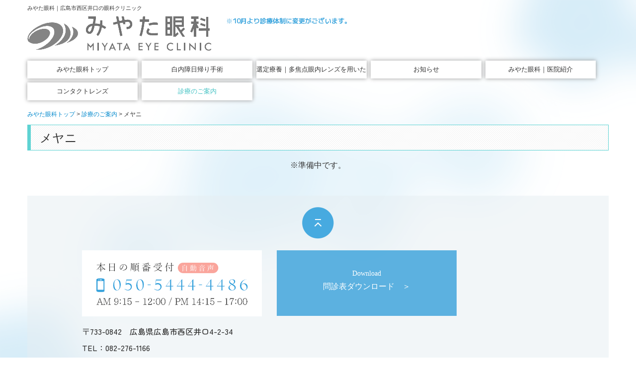

--- FILE ---
content_type: text/html; charset=utf-8
request_url: https://www.miyata-ganka.com/eye-mucus
body_size: 7739
content:
<!DOCTYPE html><!--[if lt IE 7]>      <html class="no-js lt-ie10 lt-ie9 lt-ie8 lt-ie7"> <![endif]--><!--[if IE 7]>         <html class="no-js lt-ie10 lt-ie9 lt-ie8"> <![endif]--><!--[if IE 8]>         <html class="no-js lt-ie10 lt-ie9"> <![endif]--><!--[if IE 9]>         <html class="no-js lt-ie10"> <![endif]--><!--[if(gt IE 9)|!(IE)]><!--><html class="no-js" lang="ja"><!--<![endif]--><head>
<style>

    .default-font-Gothic {
      font-family: メイリオ, Meiryo, ヒラギノ角ゴ Pro W3, Hiragino Kaku Gothic Pro, Osaka, ＭＳ Ｐゴシック, sans-serif;
    }
    .slider-wrapper.default-font-Gothic .nivo-caption {
      font-family: メイリオ, Meiryo, ヒラギノ角ゴ Pro W3, Hiragino Kaku Gothic Pro, Osaka, ＭＳ Ｐゴシック, sans-serif;
    }
  

    .default-font-MingDynastyBody {
      font-family: ヒラギノ明朝 Pro W6, Hiragino Mincho Pro, HGS明朝E, ＭＳ Ｐ明朝, serif;
    }
    .slider-wrapper.default-font-MingDynastyBody .nivo-caption {
      font-family: ヒラギノ明朝 Pro W6, Hiragino Mincho Pro, HGS明朝E, ＭＳ Ｐ明朝, serif;
    }
  

    .default-font-RoundLetters {
      font-family: Lucida Grande, segoe UI, ヒラギノ丸ゴ ProN W4, Hiragino Maru Gothic Pro, HG丸ゴシックM-PRO, HGMaruGothicMPRO, メイリオ, Meiryo, Verdana, Arial, sans-serif;
    }
    .slider-wrapper.default-font-RoundLetters .nivo-caption {
      font-family: Lucida Grande, segoe UI, ヒラギノ丸ゴ ProN W4, Hiragino Maru Gothic Pro, HG丸ゴシックM-PRO, HGMaruGothicMPRO, メイリオ, Meiryo, Verdana, Arial, sans-serif;
    }
  

    .default-font-SemiCursiveScript {
      font-family: HG行書体, HGP行書体, cursive;
    }
    .slider-wrapper.default-font-SemiCursiveScript .nivo-caption {
      font-family: HG行書体, HGP行書体, cursive;
    }
  

    .default-font-SansSerif {
      font-family: Helvetica Neue, Helvetica, Arial, sans-serif;
    }
    .slider-wrapper.default-font-SansSerif .nivo-caption {
      font-family: Helvetica Neue, Helvetica, Arial, sans-serif;
    }
  

    .default-font-Serif {
      font-family: Times New Roman, Times, serif;
    }
    .slider-wrapper.default-font-Serif .nivo-caption {
      font-family: Times New Roman, Times, serif;
    }
  

    .default-font-Monospace {
      font-family: Courier, monospace;
    }
    .slider-wrapper.default-font-Monospace .nivo-caption {
      font-family: Courier, monospace;
    }
  

    .default-font-Cursive {
      font-family: Zapf Chancery, cursive;
    }
    .slider-wrapper.default-font-Cursive .nivo-caption {
      font-family: Zapf Chancery, cursive;
    }
  

    @font-face {
      src: url('/design/webfonts/ZenMaruGothic-Medium.woff') format('woff');
      font-family: Zen Maru Gothic Midium;
      font-style: normal;
      font-display: swap;
    }
    .g-font-ZenMaruGothic-Midium {
      font-family: Zen Maru Gothic Midium;
    }
    .slider-wrapper.g-font-ZenMaruGothic-Midium .nivo-caption {
      font-family: Zen Maru Gothic Midium;
    }
  

    @font-face {
      src: url('/design/webfonts/MPLUS1-SemiBold.woff') format('woff');
      font-family: "M PLUS 1 SemiBold";
      font-style: normal;
      font-display: swap;
    }
    .g-font-MPLUS1-SemiBold {
      font-family: "M PLUS 1 SemiBold";
    }
    .slider-wrapper.g-font-MPLUS1-SemiBold .nivo-caption {
      font-family: "M PLUS 1 SemiBold";
    }
  
</style>


  <meta charset="utf-8">
  <meta http-equiv="X-UA-Compatible" content="IE=edge,chrome=1">
      

      <link rel='shortcut icon' href='/library/558d13d6b2eb7315670003d2/favicon/558d1424b2eb731567000403/favicon.ico?v=1525661121773'>
                            	<link rel='apple-touch-icon' href='/library/558d13d6b2eb7315670003d2/favicon/558d1424b2eb731567000403/webclip.png?v=1525661121773'>

  <title>メヤニ | みやた眼科｜広島市井口五日市エリア｜白内障・緑内障・コンタクト等｜日帰り手術</title>
  <meta name="description" content="広島市西区井口｜みやた眼科｜白内障,緑内障,糖尿病網膜症,黄斑変性,眼底出血,コンタクトなどの診療をしています◆日帰り手術◆先進医療認可◇JR「五日市駅」から広電で１分「修大附属鈴峯前」駅前">
  <meta name="keywords" content="かゆい,かゆみ,目ヤニ,眼科,広島市,西区,コンタクト,アレルギー,結膜炎,みやた眼科">
  <meta name="viewport" content="width=device-width">
  <link id="base-css" rel="stylesheet" href="/design/css/base.css?v=8.4.0">
  
  <link id="common-css" rel="stylesheet" href="/design/css/common.css?v=8.4.0"><link id="ad-css" rel="stylesheet" href="/design/css/ad.css?v=8.4.0">
  <link id="layout-css" rel="stylesheet" href="/design/layoutB-max-sp/css/layout.css?v=8.4.0">
  <link id='global-navi-G009' rel='stylesheet' href='/design/css/global-navi/global-navi-G009.css'/><link id='footer-031' rel='stylesheet' href='/design/css/footer/footer-031.css'/><link id='heading-A002' rel='stylesheet' href='/design/css/heading/heading-A002.css'/><link id='bnr-002' rel='stylesheet' href='/design/css/bnr/bgwhole-textwhole_002.css'/>
<link rel='stylesheet' id='site-width-wide-css' href='/design/css/site-width-wide.css'>
<style id='cms-bg-style' type='text/css'>
div.bg-img {background-image: url(/library/558d13d6b2eb7315670003d2/649bcde2a7785c21e5b0680a.png);
}
div.sp-bg-img {background-image: url(/library/558d13d6b2eb7315670003d2/649bcde2a7785c21e5b0680a.png);
}
</style>
<style id='cms-bg-mainvisual-style' type='text/css'>
</style>
<style id='cms-other-style' type='text/css'>
footer {
                      background-color: rgba(230,237,242, 0.5); padding: 20px 1% 10px;
}
</style>
<style id='cms-color-style' type='text/css'>
div.outer { color: #333333; }
div.outer a { color: #35a2dc; }
div.outer a:hover { color: #006cb5; }
[data-module-type*=editable] table th { background-color: #f3f3f3; color: #333333; }
[data-module-type*=editable] table td { background-color: #ffffff; color: #333333; }
[data-module-type*=editable] .table-bordered th,
                        [data-module-type*=editable] .table-bordered td { border: 1px solid #f7f7f7; }
                        [data-module-type*=editable] .table-bordered tbody:first-child tr:first-child th,
                        [data-module-type*=editable] .table-bordered tbody:first-child tr:first-child td { border-top: 1px solid #f7f7f7; }
                        [data-module-type*=editable] .table-underline th,
                        [data-module-type*=editable] .table-underline td { border-bottom: 1px solid #f7f7f7; }
[data-module-type*=editable] hr { border-top: 1px solid #dddddd; }
[data-module-type*=calendar] table th { color: #ffffff; }[data-module-type*=calendar] table th { background-color: #5E5E5E; }[data-module-type*=calendar] table td:not(:has(.holiday)) { color: #333333; }[data-module-type*=calendar] .calendar-table tbody tr.cl-day-status td .cl-day.holiday { color: #FE3E44; }[data-module-type*=calendar] .calendar-table tbody tr.cl-day-status td .cl-day.sunday { color: #FE3E44; }[data-module-type*=calendar] table.calendar-table thead tr.day-of-week th { border-bottom-color: #cccccc; }[data-module-type*=calendar] table.calendar-table tbody tr.cl-day-status td { border-color: #cccccc; }[data-module-type*=calendar] .ex-column { color: #333333; }[data-module-type*=calendar] .ex-column { background-color: #ffffff; }div#g-translate-wrap { background-color: #ffffff; }
div#g-translate-title { color: #333333; }
ol#breadcrumb li { color: #333333; }
ol#breadcrumb li a { color: #0088cc; }
ol#breadcrumb li a:hover { color: #005580; }
</style>
<style id='cms-header-footer-style' type='text/css'>
header div#header-logo a { color: #333333;}
header div#header-logo a:hover { color: #333333;}
header div.area-text-h1 { color: #333333;}
footer [data-module-type=footer-logo] a { color: #333333;}
footer [data-module-type=footer-logo] a:hover { color: #333333;}
footer ul#footer-link-list li a { color: #35a2dc;}
footer ul#footer-link-list li a:hover { color: #006cb5;}
footer address#footer-copyright { color: #333333; text-align: right;}
</style>

<link id="print-css" rel="stylesheet" href="/design/css/print.css?v=8.4.0" media="print">
  <script id="base-js" src="/design/js/base.js?v=8.4.0"></script>



      <script type='text/javascript'>
        var T2P_siteKey = 'miyata-ganka';
        var T2P_pagePath = 'eye-mucus';
        var _snaq = _snaq || [];
        var hostname = location.host
        _snaq.push(['setCollectorUrl', hostname + '/tracker']);
        _snaq.push(['setAppId', 'miyata-ganka:eye-mucus']);
        _snaq.push(['setCookieDomain', '']);
        _snaq.push(['trackPageView']);

        (function() {
          var sp = document.createElement('script'); sp.type = 'text/javascript'; sp.async = true; sp.defer = true;
          sp.src = '/common/sp.js';
          var s = document.getElementsByTagName('script')[0]; s.parentNode.insertBefore(sp, s);
        })();
        </script>
  
<!-- Global site tag (gtag.js) - Google Analytics -->
<script async src="https://www.googletagmanager.com/gtag/js?id=G-2FWXZHTLTM"></script>
<script>
  window.dataLayer = window.dataLayer || [];
  function gtag(){dataLayer.push(arguments);}
  gtag('js', new Date());

  gtag('config', 'G-2FWXZHTLTM');
</script>


</head>
<body data-font="timezone" data-timezone="ja">



  <div id="g-translate-wrap" class="g-translate-simple clearfix"><div id="container-g-translate" class="g-container" style="display:none;">
                                      <script>
                                        changeClass();
                                        function changeClass() {
                                          var element = document.getElementById("container-g-translate");
                                          var parent = element.parentNode;
                                          parent.className = "g-translate-hidden clearfix";
                                        }
                                      </script>
                                    </div>
  </div>
  

<div id='bg-img' class='bg-img bg-full bg-position-center-top bg-scroll hidden-phone hidden-tablet'><div id='bg-img-color-pat' class='bg-img-color-pat   '></div></div>
<div id='sp-bg-img' class='sp-bg-img sp-bg-position-center sp-bg-scroll bg-hidden-pc' style=''><div id='sp-bg-img-color-pat' class='sp-bg-img-color-pat   '></div></div>



<div id="outer" class="outer">
    <div id="wrapper" class="wrapper">
      <div id="container" class="layout-max-mainvisual container-size-wide">
        <div class="container">
          <div class="header-wrap">
            <header data-pc-fixed="0" data-pc-fixed-bg-color="#ffffff" data-pc-fixed-bg-opacity="1" data-mobile-fixed="2" data-mobile-fixed-bg-color="#ffffff" data-mobile-fixed-bg-opacity="1">
              <!--▼スマートフォン用メニュー-->
              <div class="visible-phone">
                <div class="navbar">
                  <!-- ▼ボタン -->
                  <a class="btn btn-navbar " data-toggle="collapse" data-target=".nav-collapse"><img src="/design/images/common/btn-sp-menu.png" alt="MENU"></a>
                  <!-- ▲ボタン -->
                  <div class="container">
                    <div class="nav-collapse collapse">
                      <nav class="global-nav-side-G009-aqua" style="">
                        <ul id="global-nav-s"><li><a href="https://www.miyata-ganka.com/page1">みやた眼科トップ</a><ul class="local-nav">
<li><a href="https://www.miyata-ganka.com/waiting">ウェブ予約_当日順番受付</a></li>
<li><a href="https://www.miyata-ganka.com/access">みやた眼科｜診療時間・アクセス</a></li>
</ul>
</li>
<li><a href="https://www.miyata-ganka.com/day-surgery">白内障日帰り手術</a></li>
<li><a href="https://www.miyata-ganka.com/select-medical-treatment">選定療養｜多焦点眼内レンズを用いた白内障手術</a></li>
<li><a href="https://www.miyata-ganka.com/info">お知らせ</a></li>
<li><a href="https://www.miyata-ganka.com/clinic">みやた眼科｜医院紹介</a><ul class="local-nav">
<li><a href="https://www.miyata-ganka.com/questionnaire">アンケート集計結果</a></li>
<li><a href="https://www.miyata-ganka.com/GoodDesign">グッドデザイン賞受賞</a></li>
</ul>
</li>
<li><a href="https://www.miyata-ganka.com/CL">コンタクトレンズ</a><ul class="local-nav">
<li><a href="https://www.miyata-ganka.com/CL-first">初めてのコンタクトレンズ</a></li>
<li><a href="https://www.miyata-ganka.com/CL-check">定期検査の方</a></li>
<li><a href="https://www.miyata-ganka.com/NewCL">新製品のコンタクトレンズ</a></li>
</ul>
</li>
<li class="active"><a href="https://www.miyata-ganka.com/service">診療のご案内</a><ul class="local-nav">
<li><a href="https://www.miyata-ganka.com/cataract">白内障</a></li>
<li><a href="https://www.miyata-ganka.com/child">小児の視力低下（近視進行）</a></li>
<li><a href="https://www.miyata-ganka.com/atropine001">低濃度アトロピン点眼｜近視進行抑制治療</a></li>
<li><a href="https://www.miyata-ganka.com/myopia-control-softlens">近視進行抑制ソフトコンタクトレンズ</a></li>
<li><a href="https://www.miyata-ganka.com/orthokeratology">オルソケラトロジーによる近視治療</a></li>
<li><a href="https://www.miyata-ganka.com/glaucoma">緑内障について</a></li>
<li><a href="https://www.miyata-ganka.com/glaucoma-information-card">緑内障情報連絡カード</a></li>
<li><a href="https://www.miyata-ganka.com/cupping">視神経乳頭陥凹拡大｜緑内障</a></li>
<li><a href="https://www.miyata-ganka.com/wgw">世界緑内障週間（WGW）</a></li>
<li><a href="https://www.miyata-ganka.com/AMD">加齢黄斑変性</a></li>
<li><a href="https://www.miyata-ganka.com/erm">黄斑上膜とは？原因・症状・治療法を解説</a></li>
<li><a href="https://www.miyata-ganka.com/diabetes">糖尿病網膜症</a></li>
<li><a href="https://www.miyata-ganka.com/strabismic">斜視</a></li>
<li><a href="https://www.miyata-ganka.com/amblyopia">弱視</a></li>
<li><a href="https://www.miyata-ganka.com/floaters">飛蚊症について</a></li>
<li><a href="https://www.miyata-ganka.com/presbyopia">老眼</a></li>
<li><a href="https://www.miyata-ganka.com/astigmatism">乱視</a></li>
<li><a href="https://www.miyata-ganka.com/chalazion">ものもらい・メボ</a></li>
<li class="active"><a href="https://www.miyata-ganka.com/eye-mucus">メヤニ</a></li>
<li><a href="https://www.miyata-ganka.com/conjunctivitis">ウイルス性結膜炎</a></li>
<li><a href="https://www.miyata-ganka.com/asthenopic">眼精疲労</a></li>
<li><a href="https://www.miyata-ganka.com/dry-eye">ドライアイ</a></li>
<li><a href="https://www.miyata-ganka.com/RD">網膜剥離・裂孔</a></li>
<li><a href="https://www.miyata-ganka.com/VDT">VDT症候群</a></li>
<li><a href="https://www.miyata-ganka.com/thyroid">甲状腺眼症</a></li>
<li><a href="https://www.miyata-ganka.com/pterygium">翼状片/よくじょうへん</a></li>
</ul>
</li>
</ul>
                      </nav>
                    </div>
                  </div>
                </div>
              </div>
              <!--▲スマートフォン用メニュー-->
              <div class="row-fluid">
                <div class="area-text-h1 text-h1-upper" data-role="content-h1-upper"><div class="text-align-h1 h1-left" data-align="left"><h1>みやた眼科｜広島市西区井口の眼科クリニック</h1></div></div>
                <div class="header-inner clearfix" data-role="header"><div class=" span4" data-module-type="cell"><div class="header-inner-content" data-module-type="header-logo">
    <div id="header-logo" class="site-name logo-left" data-align="left" data-param="広島市西区のクリニック『みやた眼科』"><div><a href="https://www.miyata-ganka.com/"><img src="/library/558d13d6b2eb7315670003d2/6513b0e5b7361e232d07c027.png" alt="広島市西区のクリニック『みやた眼科』"></a></div></div>
  </div></div><div class=" span3" data-module-type="cell"><div class="header-inner-content" data-module-type="paragraph-editable"><div data-layout="1">
    <div>
      <p><font color="#ff00ff" class="g-font-MPLUS1-SemiBold" data-web-font="MPLUS1_SemiBold"><a href="https://www.miyata-ganka.com/page1#ttl-100" class="" data-part="page" data-page-id="558d1424b2eb7315670003f7" data-heading-id="ttl-100">※10月より診療体制に変更がございます。</a></font></p>
    </div>
  </div>
</div></div><div class=" span5" data-module-type="cell"></div></div>
                <div class="area-text-h1 text-h1-bottom" data-role="content-h1-bottom"><div class="text-align-h1"></div></div>
              </div>
            </header>
          </div>
          <div class="row global-nav-upper-wrap">
            <div class="span12">
              <nav class="hidden-phone global-nav-upper-G009-aqua global-nav-upper-item5" style="">
                <ul id="global-nav" class="global-nav-upper "><li><a href='https://www.miyata-ganka.com/page1' >みやた眼科トップ</a><ul class='local-nav'>
<li><a href='https://www.miyata-ganka.com/waiting' >ウェブ予約_当日順番受付</a></li>
<li><a href='https://www.miyata-ganka.com/access' >みやた眼科｜診療時間・アクセス</a></li>
</ul>
</li>
<li><a href='https://www.miyata-ganka.com/day-surgery' >白内障日帰り手術</a></li>
<li><a href='https://www.miyata-ganka.com/select-medical-treatment' >選定療養｜多焦点眼内レンズを用いた白内障手術</a></li>
<li><a href='https://www.miyata-ganka.com/info' >お知らせ</a></li>
<li><a href='https://www.miyata-ganka.com/clinic' >みやた眼科｜医院紹介</a><ul class='local-nav'>
<li><a href='https://www.miyata-ganka.com/questionnaire' >アンケート集計結果</a></li>
<li><a href='https://www.miyata-ganka.com/GoodDesign' >グッドデザイン賞受賞</a></li>
</ul>
</li>
<li><a href='https://www.miyata-ganka.com/CL' >コンタクトレンズ</a><ul class='local-nav'>
<li><a href='https://www.miyata-ganka.com/CL-first' >初めてのコンタクトレンズ</a></li>
<li><a href='https://www.miyata-ganka.com/CL-check' >定期検査の方</a></li>
<li><a href='https://www.miyata-ganka.com/NewCL' >新製品のコンタクトレンズ</a></li>
</ul>
</li>
<li class='active'><a href='https://www.miyata-ganka.com/service' >診療のご案内</a><ul class='local-nav'>
<li><a href='https://www.miyata-ganka.com/cataract' >白内障</a></li>
<li><a href='https://www.miyata-ganka.com/child' >小児の視力低下（近視進行）</a></li>
<li><a href='https://www.miyata-ganka.com/atropine001' >低濃度アトロピン点眼｜近視進行抑制治療</a></li>
<li><a href='https://www.miyata-ganka.com/myopia-control-softlens' >近視進行抑制ソフトコンタクトレンズ</a></li>
<li><a href='https://www.miyata-ganka.com/orthokeratology' >オルソケラトロジーによる近視治療</a></li>
<li><a href='https://www.miyata-ganka.com/glaucoma' >緑内障について</a></li>
<li><a href='https://www.miyata-ganka.com/glaucoma-information-card' >緑内障情報連絡カード</a></li>
<li><a href='https://www.miyata-ganka.com/cupping' >視神経乳頭陥凹拡大｜緑内障</a></li>
<li><a href='https://www.miyata-ganka.com/wgw' >世界緑内障週間（WGW）</a></li>
<li><a href='https://www.miyata-ganka.com/AMD' >加齢黄斑変性</a></li>
<li><a href='https://www.miyata-ganka.com/erm' >黄斑上膜とは？原因・症状・治療法を解説</a></li>
<li><a href='https://www.miyata-ganka.com/diabetes' >糖尿病網膜症</a></li>
<li><a href='https://www.miyata-ganka.com/strabismic' >斜視</a></li>
<li><a href='https://www.miyata-ganka.com/amblyopia' >弱視</a></li>
<li><a href='https://www.miyata-ganka.com/floaters' >飛蚊症について</a></li>
<li><a href='https://www.miyata-ganka.com/presbyopia' >老眼</a></li>
<li><a href='https://www.miyata-ganka.com/astigmatism' >乱視</a></li>
<li><a href='https://www.miyata-ganka.com/chalazion' >ものもらい・メボ</a></li>
<li class='active'><a href='https://www.miyata-ganka.com/eye-mucus' >メヤニ</a></li>
<li><a href='https://www.miyata-ganka.com/conjunctivitis' >ウイルス性結膜炎</a></li>
<li><a href='https://www.miyata-ganka.com/asthenopic' >眼精疲労</a></li>
<li><a href='https://www.miyata-ganka.com/dry-eye' >ドライアイ</a></li>
<li><a href='https://www.miyata-ganka.com/RD' >網膜剥離・裂孔</a></li>
<li><a href='https://www.miyata-ganka.com/VDT' >VDT症候群</a></li>
<li><a href='https://www.miyata-ganka.com/thyroid' >甲状腺眼症</a></li>
<li><a href='https://www.miyata-ganka.com/pterygium' >翼状片/よくじょうへん</a></li>
</ul>
</li>
</ul>
              </nav>
            </div>
          </div>
          <!-- パンくずリストここから -->
          <div class="row breadcrumb-wrap">
            <div class="span12">
              
    <ol id="breadcrumb" itemscope itemtype="http://schema.org/BreadcrumbList" >
      <li itemprop="itemListElement" itemscope itemtype="http://schema.org/ListItem">
        <a itemprop="item" href=https://www.miyata-ganka.com/><span itemprop="name">みやた眼科トップ</span></a>
        <meta itemprop="position" content="1" />
      </li>
      <li itemprop="itemListElement" itemscope itemtype="http://schema.org/ListItem">
        <a itemprop="item" href=https://www.miyata-ganka.com/service><span itemprop="name">診療のご案内</span></a>
        <meta itemprop="position" content="2" />
      </li>
      <li itemprop="itemListElement" itemscope="" itemtype="http://schema.org/ListItem">
        <span itemprop="name">メヤニ</span>
        <meta itemprop="position" content="3">
      </li>
    </ol>
  
            </div>
          </div>
          <!-- パンくずリストここまで -->
          <div class="row socialbar-upper-wrap">
            <div class="span12">
              <div id='socialbar' class='off' style='display:none;'><ul id='snsbar'><li class='fb-btn'>
    <div class="fb-like" data-href="https://www.miyata-ganka.com/eye-mucus" data-width="50" data-layout="button_count" data-show-faces="false" data-send="false"></div>
  </li><li class='tw-btn'>
    <a href="https://twitter.com/share" class="twitter-share-button" data-lang="ja" data-count="none" data-url="https://www.miyata-ganka.com/eye-mucus">ツイート</a>
  </li></ul>
    <!-- twitter -->
    <script>!function(d,s,id){var js,fjs=d.getElementsByTagName(s)[0],p=/^http:/.test(d.location)?'http':'https';if(!d.getElementById(id)){js=d.createElement(s);js.id=id;js.src=p+'://platform.twitter.com/widgets.js';fjs.parentNode.insertBefore(js,fjs);}}(document, 'script', 'twitter-wjs');</script>

    <!-- facebook -->
    <script>
      var FbResource = {
        fbAppId:"450106218517457",
        fbVersion:"v2.5",
        FBinit:function(){
          FB.init({
            appId:FbResource.fbAppId,
            xfbml:true,
            version:FbResource.fbVersion
          })
        }
      };
      (function(d, s, id) {
        var version = FbResource.fbVersion;
        var appId = FbResource.fbAppId;
        var js, fjs = d.getElementsByTagName(s)[0];
        if (d.getElementById(id)) return;
        js = d.createElement(s); js.id = id;
        js.src = "//connect.facebook.net/ja_JP/sdk.js#xfbml=1&appId="+appId+"&version="+version;
        fjs.parentNode.insertBefore(js, fjs);
      }(document, 'script', 'facebook-jssdk'));
    </script>

    <style>
      ul#snsbar {
        list-style: none;
        margin: 0;
        padding: 0;
      }
      ul#snsbar:after {
        content: " ";
        display: block;
        clear: both;
      }
      ul#snsbar li {
        float: left;
        margin: 0;
        padding: 0;
        margin-right: 10px;
        height: 30px;
      }
      ul#snsbar .pluginCountButton {
        display: none;
      }
      ul#snsbar iframe.twitter-share-button {
        width: 90px !important;
        visibility: visible !important;
        position: static !important;
        height: 20px !important;
      }
    </style>
  </div>
            </div>
          </div>
        </div>
        <div class="container-fluid">
          <div class="row">
            <div class="span12">
              
            </div>
          </div>
        </div>
        <div class="container">
          <div class="row">
            <div class="span12">
              <div data-role="contents"><div class="row" data-module-type="container"><div class=" span12" data-module-type="cell"><div data-module-type="heading"><h2 class="design-tmpl h2-A002-aqua" data-default-design="simple" data-default-color="aqua" data-design-class="h2-A010-aqua">メヤニ</h2></div></div></div><div class="row" data-module-type="container"><div class=" span12" data-module-type="cell"><div data-module-type="paragraph-editable">
  <div data-layout="1">
    <div>

      <p style="text-align: center;"><font size="3">
      ※準備中です。
      </font></p>
    </div>
  </div>
</div></div></div></div>
            </div>
          </div>
          <footer>
            <div data-role="footer"><div class="row-fluid" data-module-type="container"><div class=" span12" data-module-type="cell"><div data-module-type="html-editable"><div class="tag"><p style="text-align: center;" class=""><a href="#outer"><img src="/library/558d13d6b2eb7315670003d2/649bb1470d8cbd548a8752a2.png" unselectable="on" oncontextmenu="return false;" ondragstart="return false;" start="return false;" class="" title="TOPへもどる" alt="TOPへもどる" onselectstart="return false;"></a></p></div></div></div></div><div class="row-fluid" data-module-type="container"><div class=" span1" data-module-type="cell"></div><div class=" span4" data-module-type="cell"><div data-module-type="image-editable"><div data-layout="1"><div><span data-page-id="" data-file-download="" class="tel-link" target="" href="tel:05054444486" data-tel="05054444486"><img src="/library/558d13d6b2eb7315670003d2/68aea8a1f2e62e4c44a77e2f.png" unselectable="on" oncontextmenu="return false;" ondragstart="return false;" onselectstart="return false;" class="" title="本日の順番受付　TEL：050-5444-4486　AM9:15-12:00/PM13:45-17:30 " alt="本日の順番受付　TEL：050-5444-4486　AM9:15-12:00/PM13:45-17:30 "></span></div> </div> </div></div><div class=" span4" data-module-type="cell"><div data-module-type="banner"><a ondragstart="return false;" data-page-id="" data-file-download="pdf" target="_blank" href="/library/558d13d6b2eb7315670003d2/55a89197f6414b1b3a000068.pdf"><div class="bnr-wrapper bnr-002-aqua bnr-bgwhole-textwhole bnr-space-off clearfix bnr-catch-white bnr-catch-desc-white bnr-desc-white bnr-btn-white bnr-al-c">
    <div class="bnr-area-bg" data-url="url('/material/lib07/88698593.jpg')" data-filename="" style="background-image: url(&quot;/material/lib07/88698593.jpg&quot;);">
      <div class="bnr-area-text bnr-bg bnr-bg-aqua" style="background-color: rgba(56, 161, 219, 0.8);" onmouseover="this.style.opacity=' ';" onmouseout="this.style.opacity=' ';">
        <div class="bnr-catch-desc" style="color: rgb(255, 255, 255); display: block; font-weight: normal; font-size: 14px;">Download</div>
        <div class="bnr-catch" style="color: rgb(255, 255, 255); display: block; font-weight: normal; font-size: 16px;">問診表ダウンロード　＞<div class="bnr-catch-underline" style="background-color: rgb(255, 255, 255);"></div></div>
        <div class="bnr-desc" style="color: rgb(255, 255, 255); display: none; font-weight: normal;">ここに説明文を入力してください。ここに説明文を入力してください。</div>
        <div class="bnr-area-btn" style="display: none;">
          <div class="bnr-btn bnr-btn-color-with001" onmouseout="this.style.opacity=' ';" onmouseover="this.style.opacity=' ';">
            <div class="bnr-btn-inner" style="background: rgb(255, 255, 255); color: rgb(0, 162, 194);">
              
              <span class="content-btn-text">ボタンテキスト</span>
              <i class="icon-chevron-right"></i>
            </div>
          </div>
        </div>        
      </div>
    </div>
  </div></a></div></div><div class=" span3" data-module-type="cell"></div></div><div class="row-fluid" data-module-type="container"><div class=" span1" data-module-type="cell"></div><div class=" span4" data-module-type="cell"><div data-module-type="paragraph-editable"><div data-layout="1">
    <div>
      <p><font size="3" class="g-font-ZenMaruGothic-Midium" data-web-font="ZenMaruGothic_Midium">〒733-0842　広島県広島市西区井口4-2-34</font></p><p><font size="3" class="g-font-ZenMaruGothic-Midium" data-web-font="ZenMaruGothic_Midium">TEL：<span class="tel-link" href="tel:0822761166" data-tel="0822761166">082-276-1166</span></font></p>
    </div>
  </div>
</div></div><div class=" span6" data-module-type="cell"></div><div class=" span1" data-module-type="cell"></div></div><div class="row-fluid" data-module-type="container"><div class=" span3" data-module-type="cell"></div><div class=" span6" data-module-type="cell"><div data-module-type="image-editable"><div data-layout="1"><div><img src="/library/558d13d6b2eb7315670003d2/6790b8b02b672f3c9def6cf0.png" unselectable="on" oncontextmenu="return false;" ondragstart="return false;" onselectstart="return false;" class=""></div> </div> </div></div><div class=" span3" data-module-type="cell"></div></div></div>
            <address id="footer-copyright">Copyright (c) 2015 - 2026 miyata eye clinic All Rights Reserved.</address>
          <div id="dummy-footer-banner-ad" data-role="footer-banner"></div>
</footer>
        </div>
      </div>
    </div>
  
</div>




<script src="/common/js/jquery.lazyload.min.js"></script>
<script>
$(function() {
  $("img.lazy", "[data-role=main-visual]").lazyload({
    effect: "fadeIn",
    threshold: 200
  });
  $("img.lazy", "[data-role=contents]").lazyload({
    effect: "fadeIn",
    threshold: 200
  });
  $("img.lazy", "[data-role$=sidebar]").lazyload({
    effect: "fadeIn",
    threshold: 200
  });
  $("img.lazy", "[data-role=footer]").lazyload({
    effect: "fadeIn",
    threshold: 200
  });
});
</script>
<script src='https://www.youtube.com/iframe_api'></script>



<div id="footer-banner-ad" data-role="footer-banner">
                  <a ondragstart="return false;" target="_blank" href="https://lin.ee/SLtH71z">
                    <img src="/library/558d13d6b2eb7315670003d2/649bd302a7785c21e5b06ab7.png" title="Web予約" alt="当日順番受付" unselectable="on" oncontextmenu="return false;" ondragstart="return false;" onselectstart="return false;" class="image-style-undefined" contenteditable="false">
                  </a>
                </div>
</body></html>

--- FILE ---
content_type: text/css
request_url: https://www.miyata-ganka.com/design/css/global-navi/global-navi-G009.css
body_size: 2836
content:
@charset "UTF-8";
nav.global-nav-upper-G009-red,
nav.global-nav-side-G009-red,
nav.global-nav-upper-G009-orange,
nav.global-nav-side-G009-orange,
nav.global-nav-upper-G009-yellow,
nav.global-nav-side-G009-yellow,
nav.global-nav-upper-G009-yellowgreen,
nav.global-nav-side-G009-yellowgreen,
nav.global-nav-upper-G009-green,
nav.global-nav-side-G009-green,
nav.global-nav-upper-G009-aqua,
nav.global-nav-side-G009-aqua,
nav.global-nav-upper-G009-blue,
nav.global-nav-side-G009-blue,
nav.global-nav-upper-G009-brown,
nav.global-nav-side-G009-brown,
nav.global-nav-upper-G009-pink,
nav.global-nav-side-G009-pink,
nav.global-nav-upper-G009-purple,
nav.global-nav-side-G009-purple,
nav.global-nav-upper-G009-black,
nav.global-nav-side-G009-black,
nav.global-nav-upper-G009-colorful,
nav.global-nav-side-G009-colorful {
  margin: 0 0 20px;
  padding: 0;
}
nav.global-nav-upper-G009-red ul,
nav.global-nav-side-G009-red ul,
nav.global-nav-upper-G009-orange ul,
nav.global-nav-side-G009-orange ul,
nav.global-nav-upper-G009-yellow ul,
nav.global-nav-side-G009-yellow ul,
nav.global-nav-upper-G009-yellowgreen ul,
nav.global-nav-side-G009-yellowgreen ul,
nav.global-nav-upper-G009-green ul,
nav.global-nav-side-G009-green ul,
nav.global-nav-upper-G009-aqua ul,
nav.global-nav-side-G009-aqua ul,
nav.global-nav-upper-G009-blue ul,
nav.global-nav-side-G009-blue ul,
nav.global-nav-upper-G009-brown ul,
nav.global-nav-side-G009-brown ul,
nav.global-nav-upper-G009-pink ul,
nav.global-nav-side-G009-pink ul,
nav.global-nav-upper-G009-purple ul,
nav.global-nav-side-G009-purple ul,
nav.global-nav-upper-G009-black ul,
nav.global-nav-side-G009-black ul,
nav.global-nav-upper-G009-colorful ul,
nav.global-nav-side-G009-colorful ul {
  font-size: 13px;
  list-style: none;
}
nav.global-nav-upper-G009-red ul li,
nav.global-nav-side-G009-red ul li,
nav.global-nav-upper-G009-orange ul li,
nav.global-nav-side-G009-orange ul li,
nav.global-nav-upper-G009-yellow ul li,
nav.global-nav-side-G009-yellow ul li,
nav.global-nav-upper-G009-yellowgreen ul li,
nav.global-nav-side-G009-yellowgreen ul li,
nav.global-nav-upper-G009-green ul li,
nav.global-nav-side-G009-green ul li,
nav.global-nav-upper-G009-aqua ul li,
nav.global-nav-side-G009-aqua ul li,
nav.global-nav-upper-G009-blue ul li,
nav.global-nav-side-G009-blue ul li,
nav.global-nav-upper-G009-brown ul li,
nav.global-nav-side-G009-brown ul li,
nav.global-nav-upper-G009-pink ul li,
nav.global-nav-side-G009-pink ul li,
nav.global-nav-upper-G009-purple ul li,
nav.global-nav-side-G009-purple ul li,
nav.global-nav-upper-G009-black ul li,
nav.global-nav-side-G009-black ul li,
nav.global-nav-upper-G009-colorful ul li,
nav.global-nav-side-G009-colorful ul li {
  padding: 0;
  text-align: center;
}
nav.global-nav-upper-G009-red ul li a,
nav.global-nav-side-G009-red ul li a,
nav.global-nav-upper-G009-orange ul li a,
nav.global-nav-side-G009-orange ul li a,
nav.global-nav-upper-G009-yellow ul li a,
nav.global-nav-side-G009-yellow ul li a,
nav.global-nav-upper-G009-yellowgreen ul li a,
nav.global-nav-side-G009-yellowgreen ul li a,
nav.global-nav-upper-G009-green ul li a,
nav.global-nav-side-G009-green ul li a,
nav.global-nav-upper-G009-aqua ul li a,
nav.global-nav-side-G009-aqua ul li a,
nav.global-nav-upper-G009-blue ul li a,
nav.global-nav-side-G009-blue ul li a,
nav.global-nav-upper-G009-brown ul li a,
nav.global-nav-side-G009-brown ul li a,
nav.global-nav-upper-G009-pink ul li a,
nav.global-nav-side-G009-pink ul li a,
nav.global-nav-upper-G009-purple ul li a,
nav.global-nav-side-G009-purple ul li a,
nav.global-nav-upper-G009-black ul li a,
nav.global-nav-side-G009-black ul li a,
nav.global-nav-upper-G009-colorful ul li a,
nav.global-nav-side-G009-colorful ul li a {
  display: block;
  text-decoration: none;
  text-align: center;
}
nav.global-nav-upper-G009-red ul li ul,
nav.global-nav-side-G009-red ul li ul,
nav.global-nav-upper-G009-orange ul li ul,
nav.global-nav-side-G009-orange ul li ul,
nav.global-nav-upper-G009-yellow ul li ul,
nav.global-nav-side-G009-yellow ul li ul,
nav.global-nav-upper-G009-yellowgreen ul li ul,
nav.global-nav-side-G009-yellowgreen ul li ul,
nav.global-nav-upper-G009-green ul li ul,
nav.global-nav-side-G009-green ul li ul,
nav.global-nav-upper-G009-aqua ul li ul,
nav.global-nav-side-G009-aqua ul li ul,
nav.global-nav-upper-G009-blue ul li ul,
nav.global-nav-side-G009-blue ul li ul,
nav.global-nav-upper-G009-brown ul li ul,
nav.global-nav-side-G009-brown ul li ul,
nav.global-nav-upper-G009-pink ul li ul,
nav.global-nav-side-G009-pink ul li ul,
nav.global-nav-upper-G009-purple ul li ul,
nav.global-nav-side-G009-purple ul li ul,
nav.global-nav-upper-G009-black ul li ul,
nav.global-nav-side-G009-black ul li ul,
nav.global-nav-upper-G009-colorful ul li ul,
nav.global-nav-side-G009-colorful ul li ul {
  margin: 0;
  list-style: none;
}
nav.global-nav-upper-G009-red > ul,
nav.global-nav-side-G009-red > ul,
nav.global-nav-upper-G009-orange > ul,
nav.global-nav-side-G009-orange > ul,
nav.global-nav-upper-G009-yellow > ul,
nav.global-nav-side-G009-yellow > ul,
nav.global-nav-upper-G009-yellowgreen > ul,
nav.global-nav-side-G009-yellowgreen > ul,
nav.global-nav-upper-G009-green > ul,
nav.global-nav-side-G009-green > ul,
nav.global-nav-upper-G009-aqua > ul,
nav.global-nav-side-G009-aqua > ul,
nav.global-nav-upper-G009-blue > ul,
nav.global-nav-side-G009-blue > ul,
nav.global-nav-upper-G009-brown > ul,
nav.global-nav-side-G009-brown > ul,
nav.global-nav-upper-G009-pink > ul,
nav.global-nav-side-G009-pink > ul,
nav.global-nav-upper-G009-purple > ul,
nav.global-nav-side-G009-purple > ul,
nav.global-nav-upper-G009-black > ul,
nav.global-nav-side-G009-black > ul,
nav.global-nav-upper-G009-colorful > ul,
nav.global-nav-side-G009-colorful > ul {
  margin: 0;
}
nav.global-nav-upper-G009-red > ul > li,
nav.global-nav-side-G009-red > ul > li,
nav.global-nav-upper-G009-orange > ul > li,
nav.global-nav-side-G009-orange > ul > li,
nav.global-nav-upper-G009-yellow > ul > li,
nav.global-nav-side-G009-yellow > ul > li,
nav.global-nav-upper-G009-yellowgreen > ul > li,
nav.global-nav-side-G009-yellowgreen > ul > li,
nav.global-nav-upper-G009-green > ul > li,
nav.global-nav-side-G009-green > ul > li,
nav.global-nav-upper-G009-aqua > ul > li,
nav.global-nav-side-G009-aqua > ul > li,
nav.global-nav-upper-G009-blue > ul > li,
nav.global-nav-side-G009-blue > ul > li,
nav.global-nav-upper-G009-brown > ul > li,
nav.global-nav-side-G009-brown > ul > li,
nav.global-nav-upper-G009-pink > ul > li,
nav.global-nav-side-G009-pink > ul > li,
nav.global-nav-upper-G009-purple > ul > li,
nav.global-nav-side-G009-purple > ul > li,
nav.global-nav-upper-G009-black > ul > li,
nav.global-nav-side-G009-black > ul > li,
nav.global-nav-upper-G009-colorful > ul > li,
nav.global-nav-side-G009-colorful > ul > li {
  position: relative;
}
nav.global-nav-upper-G009-red > ul > li > a:hover,
nav.global-nav-side-G009-red > ul > li > a:hover,
nav.global-nav-upper-G009-orange > ul > li > a:hover,
nav.global-nav-side-G009-orange > ul > li > a:hover,
nav.global-nav-upper-G009-yellow > ul > li > a:hover,
nav.global-nav-side-G009-yellow > ul > li > a:hover,
nav.global-nav-upper-G009-yellowgreen > ul > li > a:hover,
nav.global-nav-side-G009-yellowgreen > ul > li > a:hover,
nav.global-nav-upper-G009-green > ul > li > a:hover,
nav.global-nav-side-G009-green > ul > li > a:hover,
nav.global-nav-upper-G009-aqua > ul > li > a:hover,
nav.global-nav-side-G009-aqua > ul > li > a:hover,
nav.global-nav-upper-G009-blue > ul > li > a:hover,
nav.global-nav-side-G009-blue > ul > li > a:hover,
nav.global-nav-upper-G009-brown > ul > li > a:hover,
nav.global-nav-side-G009-brown > ul > li > a:hover,
nav.global-nav-upper-G009-pink > ul > li > a:hover,
nav.global-nav-side-G009-pink > ul > li > a:hover,
nav.global-nav-upper-G009-purple > ul > li > a:hover,
nav.global-nav-side-G009-purple > ul > li > a:hover,
nav.global-nav-upper-G009-black > ul > li > a:hover,
nav.global-nav-side-G009-black > ul > li > a:hover,
nav.global-nav-upper-G009-colorful > ul > li > a:hover,
nav.global-nav-side-G009-colorful > ul > li > a:hover {
  text-decoration: none;
}
@media (min-width: 768px) and (max-width: 979px) {
  nav.global-nav-upper-G009-red ul li ul li a,
  nav.global-nav-side-G009-red ul li ul li a,
  nav.global-nav-upper-G009-orange ul li ul li a,
  nav.global-nav-side-G009-orange ul li ul li a,
  nav.global-nav-upper-G009-yellow ul li ul li a,
  nav.global-nav-side-G009-yellow ul li ul li a,
  nav.global-nav-upper-G009-yellowgreen ul li ul li a,
  nav.global-nav-side-G009-yellowgreen ul li ul li a,
  nav.global-nav-upper-G009-green ul li ul li a,
  nav.global-nav-side-G009-green ul li ul li a,
  nav.global-nav-upper-G009-aqua ul li ul li a,
  nav.global-nav-side-G009-aqua ul li ul li a,
  nav.global-nav-upper-G009-blue ul li ul li a,
  nav.global-nav-side-G009-blue ul li ul li a,
  nav.global-nav-upper-G009-brown ul li ul li a,
  nav.global-nav-side-G009-brown ul li ul li a,
  nav.global-nav-upper-G009-pink ul li ul li a,
  nav.global-nav-side-G009-pink ul li ul li a,
  nav.global-nav-upper-G009-purple ul li ul li a,
  nav.global-nav-side-G009-purple ul li ul li a,
  nav.global-nav-upper-G009-black ul li ul li a,
  nav.global-nav-side-G009-black ul li ul li a,
  nav.global-nav-upper-G009-colorful ul li ul li a,
  nav.global-nav-side-G009-colorful ul li ul li a,
  nav.global-nav-upper-G009-red ul li ul li.active a,
  nav.global-nav-side-G009-red ul li ul li.active a,
  nav.global-nav-upper-G009-orange ul li ul li.active a,
  nav.global-nav-side-G009-orange ul li ul li.active a,
  nav.global-nav-upper-G009-yellow ul li ul li.active a,
  nav.global-nav-side-G009-yellow ul li ul li.active a,
  nav.global-nav-upper-G009-yellowgreen ul li ul li.active a,
  nav.global-nav-side-G009-yellowgreen ul li ul li.active a,
  nav.global-nav-upper-G009-green ul li ul li.active a,
  nav.global-nav-side-G009-green ul li ul li.active a,
  nav.global-nav-upper-G009-aqua ul li ul li.active a,
  nav.global-nav-side-G009-aqua ul li ul li.active a,
  nav.global-nav-upper-G009-blue ul li ul li.active a,
  nav.global-nav-side-G009-blue ul li ul li.active a,
  nav.global-nav-upper-G009-brown ul li ul li.active a,
  nav.global-nav-side-G009-brown ul li ul li.active a,
  nav.global-nav-upper-G009-pink ul li ul li.active a,
  nav.global-nav-side-G009-pink ul li ul li.active a,
  nav.global-nav-upper-G009-purple ul li ul li.active a,
  nav.global-nav-side-G009-purple ul li ul li.active a,
  nav.global-nav-upper-G009-black ul li ul li.active a,
  nav.global-nav-side-G009-black ul li ul li.active a,
  nav.global-nav-upper-G009-colorful ul li ul li.active a,
  nav.global-nav-side-G009-colorful ul li ul li.active a {
    font-size: 11px !important;
  }
}
nav.global-nav-upper-G009-red ul li:hover ul li,
nav.global-nav-upper-G009-orange ul li:hover ul li,
nav.global-nav-upper-G009-yellow ul li:hover ul li,
nav.global-nav-upper-G009-yellowgreen ul li:hover ul li,
nav.global-nav-upper-G009-green ul li:hover ul li,
nav.global-nav-upper-G009-aqua ul li:hover ul li,
nav.global-nav-upper-G009-blue ul li:hover ul li,
nav.global-nav-upper-G009-brown ul li:hover ul li,
nav.global-nav-upper-G009-pink ul li:hover ul li,
nav.global-nav-upper-G009-purple ul li:hover ul li,
nav.global-nav-upper-G009-black ul li:hover ul li,
nav.global-nav-upper-G009-colorful ul li:hover ul li {
  height: 100% !important;
}
nav.global-nav-upper-G009-red > ul > li,
nav.global-nav-upper-G009-orange > ul > li,
nav.global-nav-upper-G009-yellow > ul > li,
nav.global-nav-upper-G009-yellowgreen > ul > li,
nav.global-nav-upper-G009-green > ul > li,
nav.global-nav-upper-G009-aqua > ul > li,
nav.global-nav-upper-G009-blue > ul > li,
nav.global-nav-upper-G009-brown > ul > li,
nav.global-nav-upper-G009-pink > ul > li,
nav.global-nav-upper-G009-purple > ul > li,
nav.global-nav-upper-G009-black > ul > li,
nav.global-nav-upper-G009-colorful > ul > li {
  background-color: #fff;
  width: 19% !important;
  margin-right: 0.7% !important;
  margin-bottom: 0.7% !important;
  -webkit-box-shadow: #969696 0px 0px 8px 0;
  -moz-box-shadow: #969696 0px 0px 8px 0;
  box-shadow: #969696 0px 0px 8px 0;
}
nav.global-nav-upper-G009-red > ul > li > a,
nav.global-nav-upper-G009-orange > ul > li > a,
nav.global-nav-upper-G009-yellow > ul > li > a,
nav.global-nav-upper-G009-yellowgreen > ul > li > a,
nav.global-nav-upper-G009-green > ul > li > a,
nav.global-nav-upper-G009-aqua > ul > li > a,
nav.global-nav-upper-G009-blue > ul > li > a,
nav.global-nav-upper-G009-brown > ul > li > a,
nav.global-nav-upper-G009-pink > ul > li > a,
nav.global-nav-upper-G009-purple > ul > li > a,
nav.global-nav-upper-G009-black > ul > li > a,
nav.global-nav-upper-G009-colorful > ul > li > a {
  padding: 8px 0;
}
nav.global-nav-upper-G009-red > ul > li > ul > li > a,
nav.global-nav-upper-G009-orange > ul > li > ul > li > a,
nav.global-nav-upper-G009-yellow > ul > li > ul > li > a,
nav.global-nav-upper-G009-yellowgreen > ul > li > ul > li > a,
nav.global-nav-upper-G009-green > ul > li > ul > li > a,
nav.global-nav-upper-G009-aqua > ul > li > ul > li > a,
nav.global-nav-upper-G009-blue > ul > li > ul > li > a,
nav.global-nav-upper-G009-brown > ul > li > ul > li > a,
nav.global-nav-upper-G009-pink > ul > li > ul > li > a,
nav.global-nav-upper-G009-purple > ul > li > ul > li > a,
nav.global-nav-upper-G009-black > ul > li > ul > li > a,
nav.global-nav-upper-G009-colorful > ul > li > ul > li > a {
  text-align: left;
  padding: 12px 10px 11px 18px;
  font-size: 13px;
  border-top: 1px solid #ececec;
}
nav.global-nav-upper-G009-red > ul > li:hover > ul,
nav.global-nav-upper-G009-orange > ul > li:hover > ul,
nav.global-nav-upper-G009-yellow > ul > li:hover > ul,
nav.global-nav-upper-G009-yellowgreen > ul > li:hover > ul,
nav.global-nav-upper-G009-green > ul > li:hover > ul,
nav.global-nav-upper-G009-aqua > ul > li:hover > ul,
nav.global-nav-upper-G009-blue > ul > li:hover > ul,
nav.global-nav-upper-G009-brown > ul > li:hover > ul,
nav.global-nav-upper-G009-pink > ul > li:hover > ul,
nav.global-nav-upper-G009-purple > ul > li:hover > ul,
nav.global-nav-upper-G009-black > ul > li:hover > ul,
nav.global-nav-upper-G009-colorful > ul > li:hover > ul {
  background-color: #fff;
  background-color: rgba(255,255,255,0.9);
}
nav.global-nav-upper-G009-red > ul > li:hover > ul > li > a:after,
nav.global-nav-upper-G009-orange > ul > li:hover > ul > li > a:after,
nav.global-nav-upper-G009-yellow > ul > li:hover > ul > li > a:after,
nav.global-nav-upper-G009-yellowgreen > ul > li:hover > ul > li > a:after,
nav.global-nav-upper-G009-green > ul > li:hover > ul > li > a:after,
nav.global-nav-upper-G009-aqua > ul > li:hover > ul > li > a:after,
nav.global-nav-upper-G009-blue > ul > li:hover > ul > li > a:after,
nav.global-nav-upper-G009-brown > ul > li:hover > ul > li > a:after,
nav.global-nav-upper-G009-pink > ul > li:hover > ul > li > a:after,
nav.global-nav-upper-G009-purple > ul > li:hover > ul > li > a:after,
nav.global-nav-upper-G009-black > ul > li:hover > ul > li > a:after,
nav.global-nav-upper-G009-colorful > ul > li:hover > ul > li > a:after {
  position: absolute;
  right: 15px;
}
nav.global-nav-upper-G009-red > ul > li:hover > ul > li > a:last-child,
nav.global-nav-upper-G009-orange > ul > li:hover > ul > li > a:last-child,
nav.global-nav-upper-G009-yellow > ul > li:hover > ul > li > a:last-child,
nav.global-nav-upper-G009-yellowgreen > ul > li:hover > ul > li > a:last-child,
nav.global-nav-upper-G009-green > ul > li:hover > ul > li > a:last-child,
nav.global-nav-upper-G009-aqua > ul > li:hover > ul > li > a:last-child,
nav.global-nav-upper-G009-blue > ul > li:hover > ul > li > a:last-child,
nav.global-nav-upper-G009-brown > ul > li:hover > ul > li > a:last-child,
nav.global-nav-upper-G009-pink > ul > li:hover > ul > li > a:last-child,
nav.global-nav-upper-G009-purple > ul > li:hover > ul > li > a:last-child,
nav.global-nav-upper-G009-black > ul > li:hover > ul > li > a:last-child,
nav.global-nav-upper-G009-colorful > ul > li:hover > ul > li > a:last-child {
  border-bottom: none;
}
nav.global-nav-upper-G009-red > ul > li:hover.active > a:after,
nav.global-nav-upper-G009-orange > ul > li:hover.active > a:after,
nav.global-nav-upper-G009-yellow > ul > li:hover.active > a:after,
nav.global-nav-upper-G009-yellowgreen > ul > li:hover.active > a:after,
nav.global-nav-upper-G009-green > ul > li:hover.active > a:after,
nav.global-nav-upper-G009-aqua > ul > li:hover.active > a:after,
nav.global-nav-upper-G009-blue > ul > li:hover.active > a:after,
nav.global-nav-upper-G009-brown > ul > li:hover.active > a:after,
nav.global-nav-upper-G009-pink > ul > li:hover.active > a:after,
nav.global-nav-upper-G009-purple > ul > li:hover.active > a:after,
nav.global-nav-upper-G009-black > ul > li:hover.active > a:after,
nav.global-nav-upper-G009-colorful > ul > li:hover.active > a:after {
  position: absolute;
  right: 15px;
}
nav.global-nav-upper-G009-red.global-nav-upper-item7 > ul > li,
nav.global-nav-upper-G009-orange.global-nav-upper-item7 > ul > li,
nav.global-nav-upper-G009-yellow.global-nav-upper-item7 > ul > li,
nav.global-nav-upper-G009-yellowgreen.global-nav-upper-item7 > ul > li,
nav.global-nav-upper-G009-green.global-nav-upper-item7 > ul > li,
nav.global-nav-upper-G009-aqua.global-nav-upper-item7 > ul > li,
nav.global-nav-upper-G009-blue.global-nav-upper-item7 > ul > li,
nav.global-nav-upper-G009-brown.global-nav-upper-item7 > ul > li,
nav.global-nav-upper-G009-pink.global-nav-upper-item7 > ul > li,
nav.global-nav-upper-G009-purple.global-nav-upper-item7 > ul > li,
nav.global-nav-upper-G009-black.global-nav-upper-item7 > ul > li,
nav.global-nav-upper-G009-colorful.global-nav-upper-item7 > ul > li {
  width: 13.5857142857% !important;
  box-sizing: border-box;
}
nav.global-nav-upper-G009-red.global-nav-upper-item6 > ul > li,
nav.global-nav-upper-G009-orange.global-nav-upper-item6 > ul > li,
nav.global-nav-upper-G009-yellow.global-nav-upper-item6 > ul > li,
nav.global-nav-upper-G009-yellowgreen.global-nav-upper-item6 > ul > li,
nav.global-nav-upper-G009-green.global-nav-upper-item6 > ul > li,
nav.global-nav-upper-G009-aqua.global-nav-upper-item6 > ul > li,
nav.global-nav-upper-G009-blue.global-nav-upper-item6 > ul > li,
nav.global-nav-upper-G009-brown.global-nav-upper-item6 > ul > li,
nav.global-nav-upper-G009-pink.global-nav-upper-item6 > ul > li,
nav.global-nav-upper-G009-purple.global-nav-upper-item6 > ul > li,
nav.global-nav-upper-G009-black.global-nav-upper-item6 > ul > li,
nav.global-nav-upper-G009-colorful.global-nav-upper-item6 > ul > li {
  width: 15.96666666666% !important;
  box-sizing: border-box;
}
nav.global-nav-upper-G009-red.global-nav-upper-item4 > ul > li,
nav.global-nav-upper-G009-orange.global-nav-upper-item4 > ul > li,
nav.global-nav-upper-G009-yellow.global-nav-upper-item4 > ul > li,
nav.global-nav-upper-G009-yellowgreen.global-nav-upper-item4 > ul > li,
nav.global-nav-upper-G009-green.global-nav-upper-item4 > ul > li,
nav.global-nav-upper-G009-aqua.global-nav-upper-item4 > ul > li,
nav.global-nav-upper-G009-blue.global-nav-upper-item4 > ul > li,
nav.global-nav-upper-G009-brown.global-nav-upper-item4 > ul > li,
nav.global-nav-upper-G009-pink.global-nav-upper-item4 > ul > li,
nav.global-nav-upper-G009-purple.global-nav-upper-item4 > ul > li,
nav.global-nav-upper-G009-black.global-nav-upper-item4 > ul > li,
nav.global-nav-upper-G009-colorful.global-nav-upper-item4 > ul > li {
  width: 24.3% !important;
  box-sizing: border-box;
}
nav.global-nav-side-G009-red ul li,
nav.global-nav-side-G009-orange ul li,
nav.global-nav-side-G009-yellow ul li,
nav.global-nav-side-G009-yellowgreen ul li,
nav.global-nav-side-G009-green ul li,
nav.global-nav-side-G009-aqua ul li,
nav.global-nav-side-G009-blue ul li,
nav.global-nav-side-G009-brown ul li,
nav.global-nav-side-G009-pink ul li,
nav.global-nav-side-G009-purple ul li,
nav.global-nav-side-G009-black ul li,
nav.global-nav-side-G009-colorful ul li {
  text-align: left;
}
nav.global-nav-side-G009-red ul li a,
nav.global-nav-side-G009-orange ul li a,
nav.global-nav-side-G009-yellow ul li a,
nav.global-nav-side-G009-yellowgreen ul li a,
nav.global-nav-side-G009-green ul li a,
nav.global-nav-side-G009-aqua ul li a,
nav.global-nav-side-G009-blue ul li a,
nav.global-nav-side-G009-brown ul li a,
nav.global-nav-side-G009-pink ul li a,
nav.global-nav-side-G009-purple ul li a,
nav.global-nav-side-G009-black ul li a,
nav.global-nav-side-G009-colorful ul li a {
  padding: 8px 10px 8px 20px;
  text-align: left;
}
nav.global-nav-side-G009-red ul li ul li a,
nav.global-nav-side-G009-orange ul li ul li a,
nav.global-nav-side-G009-yellow ul li ul li a,
nav.global-nav-side-G009-yellowgreen ul li ul li a,
nav.global-nav-side-G009-green ul li ul li a,
nav.global-nav-side-G009-aqua ul li ul li a,
nav.global-nav-side-G009-blue ul li ul li a,
nav.global-nav-side-G009-brown ul li ul li a,
nav.global-nav-side-G009-pink ul li ul li a,
nav.global-nav-side-G009-purple ul li ul li a,
nav.global-nav-side-G009-black ul li ul li a,
nav.global-nav-side-G009-colorful ul li ul li a,
nav.global-nav-side-G009-red ul li ul li.active a,
nav.global-nav-side-G009-orange ul li ul li.active a,
nav.global-nav-side-G009-yellow ul li ul li.active a,
nav.global-nav-side-G009-yellowgreen ul li ul li.active a,
nav.global-nav-side-G009-green ul li ul li.active a,
nav.global-nav-side-G009-aqua ul li ul li.active a,
nav.global-nav-side-G009-blue ul li ul li.active a,
nav.global-nav-side-G009-brown ul li ul li.active a,
nav.global-nav-side-G009-pink ul li ul li.active a,
nav.global-nav-side-G009-purple ul li ul li.active a,
nav.global-nav-side-G009-black ul li ul li.active a,
nav.global-nav-side-G009-colorful ul li ul li.active a {
  border-top: 1px solid #ececec;
  padding-left: 33px;
  font-size: 12px;
}
nav.global-nav-side-G009-red > ul > li,
nav.global-nav-side-G009-orange > ul > li,
nav.global-nav-side-G009-yellow > ul > li,
nav.global-nav-side-G009-yellowgreen > ul > li,
nav.global-nav-side-G009-green > ul > li,
nav.global-nav-side-G009-aqua > ul > li,
nav.global-nav-side-G009-blue > ul > li,
nav.global-nav-side-G009-brown > ul > li,
nav.global-nav-side-G009-pink > ul > li,
nav.global-nav-side-G009-purple > ul > li,
nav.global-nav-side-G009-black > ul > li,
nav.global-nav-side-G009-colorful > ul > li {
  background-color: #fff;
  background-color: rgba(255,255,255,0.9);
  margin-bottom: 9px;
  -webkit-box-shadow: #969696 0px 0px 8px 0;
  -moz-box-shadow: #969696 0px 0px 8px 0;
  box-shadow: #969696 0px 0px 8px 0;
}
nav.global-nav-side-G009-red > ul > li > a:after,
nav.global-nav-side-G009-orange > ul > li > a:after,
nav.global-nav-side-G009-yellow > ul > li > a:after,
nav.global-nav-side-G009-yellowgreen > ul > li > a:after,
nav.global-nav-side-G009-green > ul > li > a:after,
nav.global-nav-side-G009-aqua > ul > li > a:after,
nav.global-nav-side-G009-blue > ul > li > a:after,
nav.global-nav-side-G009-brown > ul > li > a:after,
nav.global-nav-side-G009-pink > ul > li > a:after,
nav.global-nav-side-G009-purple > ul > li > a:after,
nav.global-nav-side-G009-black > ul > li > a:after,
nav.global-nav-side-G009-colorful > ul > li > a:after {
  position: absolute;
  right: 15px;
}
nav.global-nav-side-G009-red > ul > li.active > a:after,
nav.global-nav-side-G009-orange > ul > li.active > a:after,
nav.global-nav-side-G009-yellow > ul > li.active > a:after,
nav.global-nav-side-G009-yellowgreen > ul > li.active > a:after,
nav.global-nav-side-G009-green > ul > li.active > a:after,
nav.global-nav-side-G009-aqua > ul > li.active > a:after,
nav.global-nav-side-G009-blue > ul > li.active > a:after,
nav.global-nav-side-G009-brown > ul > li.active > a:after,
nav.global-nav-side-G009-pink > ul > li.active > a:after,
nav.global-nav-side-G009-purple > ul > li.active > a:after,
nav.global-nav-side-G009-black > ul > li.active > a:after,
nav.global-nav-side-G009-colorful > ul > li.active > a:after {
  position: absolute;
  right: 15px;
}
nav.global-nav-upper-G009-red > ul > li > a {
  color: #313131;
}
nav.global-nav-upper-G009-red > ul > li > a:hover {
  color: #e11e1e;
}
nav.global-nav-upper-G009-red > ul > li > ul {
  background-color: #fff;
}
nav.global-nav-upper-G009-red > ul > li > ul > li a {
  color: #313131;
}
nav.global-nav-upper-G009-red > ul > li > ul > li a:hover {
  color: #e11e1e;
}
nav.global-nav-upper-G009-red > ul > li > ul > li.active > a {
  color: #e11e1e;
}
nav.global-nav-upper-G009-red > ul > li.active > a {
  color: #e11e1e;
}
nav.global-nav-side-G009-red > ul > li > a {
  color: #313131;
}
nav.global-nav-side-G009-red > ul > li > a:hover {
  color: #e11e1e;
}
nav.global-nav-side-G009-red > ul > li > ul > li a {
  color: #313131;
}
nav.global-nav-side-G009-red > ul > li > ul > li a:hover {
  color: #e11e1e;
}
nav.global-nav-side-G009-red > ul > li > ul > li.active > a {
  color: #e11e1e;
}
nav.global-nav-side-G009-red > ul > li.active > a {
  color: #e11e1e;
}
nav.global-nav-upper-G009-orange > ul > li > a {
  color: #313131;
}
nav.global-nav-upper-G009-orange > ul > li > a:hover {
  color: #ff7802;
}
nav.global-nav-upper-G009-orange > ul > li > ul {
  background-color: #fff;
}
nav.global-nav-upper-G009-orange > ul > li > ul > li a {
  color: #313131;
}
nav.global-nav-upper-G009-orange > ul > li > ul > li a:hover {
  color: #ff7802;
}
nav.global-nav-upper-G009-orange > ul > li > ul > li.active > a {
  color: #ff7802;
}
nav.global-nav-upper-G009-orange > ul > li.active > a {
  color: #ff7802;
}
nav.global-nav-side-G009-orange > ul > li > a {
  color: #313131;
}
nav.global-nav-side-G009-orange > ul > li > a:hover {
  color: #ff7802;
}
nav.global-nav-side-G009-orange > ul > li > ul > li a {
  color: #313131;
}
nav.global-nav-side-G009-orange > ul > li > ul > li a:hover {
  color: #ff7802;
}
nav.global-nav-side-G009-orange > ul > li > ul > li.active > a {
  color: #ff7802;
}
nav.global-nav-side-G009-orange > ul > li.active > a {
  color: #ff7802;
}
nav.global-nav-upper-G009-yellow > ul > li > a {
  color: #313131;
}
nav.global-nav-upper-G009-yellow > ul > li > a:hover {
  color: #ebb413;
}
nav.global-nav-upper-G009-yellow > ul > li > ul {
  background-color: #fff;
}
nav.global-nav-upper-G009-yellow > ul > li > ul > li a {
  color: #313131;
}
nav.global-nav-upper-G009-yellow > ul > li > ul > li a:hover {
  color: #ebb413;
}
nav.global-nav-upper-G009-yellow > ul > li > ul > li.active > a {
  color: #ebb413;
}
nav.global-nav-upper-G009-yellow > ul > li.active > a {
  color: #ebb413;
}
nav.global-nav-side-G009-yellow > ul > li > a {
  color: #313131;
}
nav.global-nav-side-G009-yellow > ul > li > a:hover {
  color: #ebb413;
}
nav.global-nav-side-G009-yellow > ul > li > ul > li a {
  color: #313131;
}
nav.global-nav-side-G009-yellow > ul > li > ul > li a:hover {
  color: #ebb413;
}
nav.global-nav-side-G009-yellow > ul > li > ul > li.active > a {
  color: #ebb413;
}
nav.global-nav-side-G009-yellow > ul > li.active > a {
  color: #ebb413;
}
nav.global-nav-upper-G009-yellowgreen > ul > li > a {
  color: #313131;
}
nav.global-nav-upper-G009-yellowgreen > ul > li > a:hover {
  color: #a2c637;
}
nav.global-nav-upper-G009-yellowgreen > ul > li > ul {
  background-color: #fff;
}
nav.global-nav-upper-G009-yellowgreen > ul > li > ul > li a {
  color: #313131;
}
nav.global-nav-upper-G009-yellowgreen > ul > li > ul > li a:hover {
  color: #a2c637;
}
nav.global-nav-upper-G009-yellowgreen > ul > li > ul > li.active > a {
  color: #a2c637;
}
nav.global-nav-upper-G009-yellowgreen > ul > li.active > a {
  color: #a2c637;
}
nav.global-nav-side-G009-yellowgreen > ul > li > a {
  color: #313131;
}
nav.global-nav-side-G009-yellowgreen > ul > li > a:hover {
  color: #a2c637;
}
nav.global-nav-side-G009-yellowgreen > ul > li > ul > li a {
  color: #313131;
}
nav.global-nav-side-G009-yellowgreen > ul > li > ul > li a:hover {
  color: #a2c637;
}
nav.global-nav-side-G009-yellowgreen > ul > li > ul > li.active > a {
  color: #a2c637;
}
nav.global-nav-side-G009-yellowgreen > ul > li.active > a {
  color: #a2c637;
}
nav.global-nav-upper-G009-green > ul > li > a {
  color: #313131;
}
nav.global-nav-upper-G009-green > ul > li > a:hover {
  color: #6ebd3d;
}
nav.global-nav-upper-G009-green > ul > li > ul {
  background-color: #fff;
}
nav.global-nav-upper-G009-green > ul > li > ul > li a {
  color: #313131;
}
nav.global-nav-upper-G009-green > ul > li > ul > li a:hover {
  color: #6ebd3d;
}
nav.global-nav-upper-G009-green > ul > li > ul > li.active > a {
  color: #6ebd3d;
}
nav.global-nav-upper-G009-green > ul > li.active > a {
  color: #6ebd3d;
}
nav.global-nav-side-G009-green > ul > li > a {
  color: #313131;
}
nav.global-nav-side-G009-green > ul > li > a:hover {
  color: #6ebd3d;
}
nav.global-nav-side-G009-green > ul > li > ul > li a {
  color: #313131;
}
nav.global-nav-side-G009-green > ul > li > ul > li a:hover {
  color: #6ebd3d;
}
nav.global-nav-side-G009-green > ul > li > ul > li.active > a {
  color: #6ebd3d;
}
nav.global-nav-side-G009-green > ul > li.active > a {
  color: #6ebd3d;
}
nav.global-nav-upper-G009-aqua > ul > li > a {
  color: #313131;
}
nav.global-nav-upper-G009-aqua > ul > li > a:hover {
  color: #43c2c3;
}
nav.global-nav-upper-G009-aqua > ul > li > ul {
  background-color: #fff;
}
nav.global-nav-upper-G009-aqua > ul > li > ul > li a {
  color: #313131;
}
nav.global-nav-upper-G009-aqua > ul > li > ul > li a:hover {
  color: #43c2c3;
}
nav.global-nav-upper-G009-aqua > ul > li > ul > li.active > a {
  color: #43c2c3;
}
nav.global-nav-upper-G009-aqua > ul > li.active > a {
  color: #43c2c3;
}
nav.global-nav-side-G009-aqua > ul > li > a {
  color: #313131;
}
nav.global-nav-side-G009-aqua > ul > li > a:hover {
  color: #43c2c3;
}
nav.global-nav-side-G009-aqua > ul > li > ul > li a {
  color: #313131;
}
nav.global-nav-side-G009-aqua > ul > li > ul > li a:hover {
  color: #43c2c3;
}
nav.global-nav-side-G009-aqua > ul > li > ul > li.active > a {
  color: #43c2c3;
}
nav.global-nav-side-G009-aqua > ul > li.active > a {
  color: #43c2c3;
}
nav.global-nav-upper-G009-blue > ul > li > a {
  color: #313131;
}
nav.global-nav-upper-G009-blue > ul > li > a:hover {
  color: #2d65cd;
}
nav.global-nav-upper-G009-blue > ul > li > ul {
  background-color: #fff;
}
nav.global-nav-upper-G009-blue > ul > li > ul > li a {
  color: #313131;
}
nav.global-nav-upper-G009-blue > ul > li > ul > li a:hover {
  color: #2d65cd;
}
nav.global-nav-upper-G009-blue > ul > li > ul > li.active > a {
  color: #2d65cd;
}
nav.global-nav-upper-G009-blue > ul > li.active > a {
  color: #2d65cd;
}
nav.global-nav-side-G009-blue > ul > li > a {
  color: #313131;
}
nav.global-nav-side-G009-blue > ul > li > a:hover {
  color: #2d65cd;
}
nav.global-nav-side-G009-blue > ul > li > ul > li a {
  color: #313131;
}
nav.global-nav-side-G009-blue > ul > li > ul > li a:hover {
  color: #2d65cd;
}
nav.global-nav-side-G009-blue > ul > li > ul > li.active > a {
  color: #2d65cd;
}
nav.global-nav-side-G009-blue > ul > li.active > a {
  color: #2d65cd;
}
nav.global-nav-upper-G009-brown > ul > li > a {
  color: #313131;
}
nav.global-nav-upper-G009-brown > ul > li > a:hover {
  color: #b36211;
}
nav.global-nav-upper-G009-brown > ul > li > ul {
  background-color: #fff;
}
nav.global-nav-upper-G009-brown > ul > li > ul > li a {
  color: #313131;
}
nav.global-nav-upper-G009-brown > ul > li > ul > li a:hover {
  color: #b36211;
}
nav.global-nav-upper-G009-brown > ul > li > ul > li.active > a {
  color: #b36211;
}
nav.global-nav-upper-G009-brown > ul > li.active > a {
  color: #b36211;
}
nav.global-nav-side-G009-brown > ul > li > a {
  color: #313131;
}
nav.global-nav-side-G009-brown > ul > li > a:hover {
  color: #b36211;
}
nav.global-nav-side-G009-brown > ul > li > ul > li a {
  color: #313131;
}
nav.global-nav-side-G009-brown > ul > li > ul > li a:hover {
  color: #b36211;
}
nav.global-nav-side-G009-brown > ul > li > ul > li.active > a {
  color: #b36211;
}
nav.global-nav-side-G009-brown > ul > li.active > a {
  color: #b36211;
}
nav.global-nav-upper-G009-pink > ul > li > a {
  color: #313131;
}
nav.global-nav-upper-G009-pink > ul > li > a:hover {
  color: #e82c7b;
}
nav.global-nav-upper-G009-pink > ul > li > ul {
  background-color: #fff;
}
nav.global-nav-upper-G009-pink > ul > li > ul > li a {
  color: #313131;
}
nav.global-nav-upper-G009-pink > ul > li > ul > li a:hover {
  color: #e82c7b;
}
nav.global-nav-upper-G009-pink > ul > li > ul > li.active > a {
  color: #e82c7b;
}
nav.global-nav-upper-G009-pink > ul > li.active > a {
  color: #e82c7b;
}
nav.global-nav-side-G009-pink > ul > li > a {
  color: #313131;
}
nav.global-nav-side-G009-pink > ul > li > a:hover {
  color: #e82c7b;
}
nav.global-nav-side-G009-pink > ul > li > ul > li a {
  color: #313131;
}
nav.global-nav-side-G009-pink > ul > li > ul > li a:hover {
  color: #e82c7b;
}
nav.global-nav-side-G009-pink > ul > li > ul > li.active > a {
  color: #e82c7b;
}
nav.global-nav-side-G009-pink > ul > li.active > a {
  color: #e82c7b;
}
nav.global-nav-upper-G009-purple > ul > li > a {
  color: #313131;
}
nav.global-nav-upper-G009-purple > ul > li > a:hover {
  color: #ac3fbd;
}
nav.global-nav-upper-G009-purple > ul > li > ul {
  background-color: #fff;
}
nav.global-nav-upper-G009-purple > ul > li > ul > li a {
  color: #313131;
}
nav.global-nav-upper-G009-purple > ul > li > ul > li a:hover {
  color: #ac3fbd;
}
nav.global-nav-upper-G009-purple > ul > li > ul > li.active > a {
  color: #ac3fbd;
}
nav.global-nav-upper-G009-purple > ul > li.active > a {
  color: #ac3fbd;
}
nav.global-nav-side-G009-purple > ul > li > a {
  color: #313131;
}
nav.global-nav-side-G009-purple > ul > li > a:hover {
  color: #ac3fbd;
}
nav.global-nav-side-G009-purple > ul > li > ul > li a {
  color: #313131;
}
nav.global-nav-side-G009-purple > ul > li > ul > li a:hover {
  color: #ac3fbd;
}
nav.global-nav-side-G009-purple > ul > li > ul > li.active > a {
  color: #ac3fbd;
}
nav.global-nav-side-G009-purple > ul > li.active > a {
  color: #ac3fbd;
}
nav.global-nav-upper-G009-black > ul > li > a {
  color: #313131;
}
nav.global-nav-upper-G009-black > ul > li > a:hover {
  color: #adadad;
}
nav.global-nav-upper-G009-black > ul > li > ul {
  background-color: #fff;
}
nav.global-nav-upper-G009-black > ul > li > ul > li a {
  color: #313131;
}
nav.global-nav-upper-G009-black > ul > li > ul > li a:hover {
  color: #adadad;
}
nav.global-nav-upper-G009-black > ul > li > ul > li.active > a {
  color: #adadad;
}
nav.global-nav-upper-G009-black > ul > li.active > a {
  color: #adadad;
}
nav.global-nav-side-G009-black > ul > li > a {
  color: #313131;
}
nav.global-nav-side-G009-black > ul > li > a:hover {
  color: #adadad;
}
nav.global-nav-side-G009-black > ul > li > ul > li a {
  color: #313131;
}
nav.global-nav-side-G009-black > ul > li > ul > li a:hover {
  color: #adadad;
}
nav.global-nav-side-G009-black > ul > li > ul > li.active > a {
  color: #adadad;
}
nav.global-nav-side-G009-black > ul > li.active > a {
  color: #adadad;
}
nav.global-nav-upper-G009-colorful > ul > li:nth-child(5n+1):hover > a {
  color: #ff7802;
}
nav.global-nav-upper-G009-colorful > ul > li:nth-child(5n+1):hover > ul > li > a:hover {
  color: #ff7802;
}
nav.global-nav-upper-G009-colorful > ul > li:nth-child(5n+2):hover > a {
  color: #ebb413;
}
nav.global-nav-upper-G009-colorful > ul > li:nth-child(5n+2):hover > ul > li > a:hover {
  color: #ebb413;
}
nav.global-nav-upper-G009-colorful > ul > li:nth-child(5n+3):hover > a {
  color: #a2c637;
}
nav.global-nav-upper-G009-colorful > ul > li:nth-child(5n+3):hover > ul > li > a:hover {
  color: #a2c637;
}
nav.global-nav-upper-G009-colorful > ul > li:nth-child(5n+4):hover > a {
  color: #6ebd3d;
}
nav.global-nav-upper-G009-colorful > ul > li:nth-child(5n+4):hover > ul > li > a:hover {
  color: #6ebd3d;
}
nav.global-nav-upper-G009-colorful > ul > li:nth-child(5n+5):hover > a {
  color: #43c2c3;
}
nav.global-nav-upper-G009-colorful > ul > li:nth-child(5n+5):hover > ul > li > a:hover {
  color: #43c2c3;
}
nav.global-nav-upper-G009-colorful > ul > li > a {
  color: #313131;
}
nav.global-nav-upper-G009-colorful > ul > li > a:hover {
  color: #e11e1e;
}
nav.global-nav-upper-G009-colorful > ul > li > ul {
  background-color: #fff;
}
nav.global-nav-upper-G009-colorful > ul > li > ul > li a {
  color: #313131;
}
nav.global-nav-upper-G009-colorful > ul > li > ul > li.active > a {
  color: #e11e1e;
}
nav.global-nav-upper-G009-colorful > ul > li.active > a {
  color: #e11e1e;
}
nav.global-nav-side-G009-colorful > ul > li:nth-child(5n+1):hover > a {
  color: #ff7802;
}
nav.global-nav-side-G009-colorful > ul > li:nth-child(5n+1):hover > ul > li > a:hover {
  color: #ff7802;
}
nav.global-nav-side-G009-colorful > ul > li:nth-child(5n+2):hover > a {
  color: #ebb413;
}
nav.global-nav-side-G009-colorful > ul > li:nth-child(5n+2):hover > ul > li > a:hover {
  color: #ebb413;
}
nav.global-nav-side-G009-colorful > ul > li:nth-child(5n+3):hover > a {
  color: #a2c637;
}
nav.global-nav-side-G009-colorful > ul > li:nth-child(5n+3):hover > ul > li > a:hover {
  color: #a2c637;
}
nav.global-nav-side-G009-colorful > ul > li:nth-child(5n+4):hover > a {
  color: #6ebd3d;
}
nav.global-nav-side-G009-colorful > ul > li:nth-child(5n+4):hover > ul > li > a:hover {
  color: #6ebd3d;
}
nav.global-nav-side-G009-colorful > ul > li:nth-child(5n+5):hover > a {
  color: #43c2c3;
}
nav.global-nav-side-G009-colorful > ul > li:nth-child(5n+5):hover > ul > li > a:hover {
  color: #43c2c3;
}
nav.global-nav-side-G009-colorful > ul > li > a {
  color: #313131;
}
nav.global-nav-side-G009-colorful > ul > li > ul > li a {
  color: #313131;
}
nav.global-nav-side-G009-colorful > ul > li > ul > li.active > a {
  color: #e11e1e;
}
nav.global-nav-side-G009-colorful > ul > li.active > a {
  color: #e11e1e;
}
